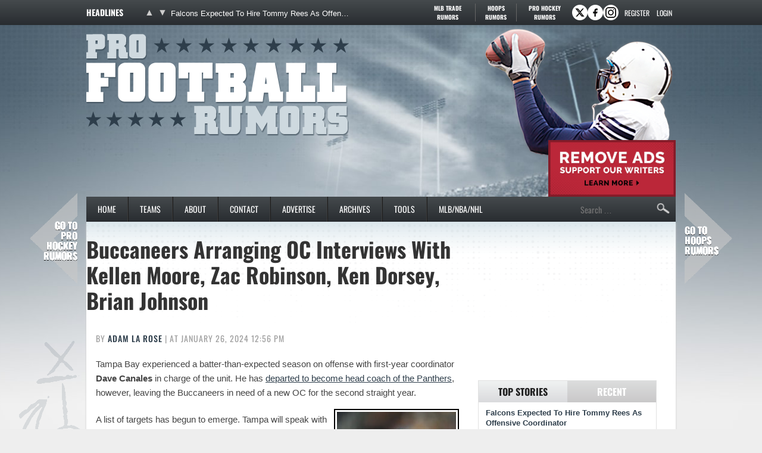

--- FILE ---
content_type: text/html
request_url: https://www.profootballrumors.com/2024/01/buccaneers-arranging-oc-interviews-with-kellen-moore-zac-robinson-ken-dorsey-brian-johnson
body_size: 16345
content:
<!doctype html>
<html lang="en-US">
<head>
	<meta charset="UTF-8">
	<meta name="viewport" content="width=device-width, initial-scale=1">
	<link rel="profile" href="https://gmpg.org/xfn/11">
	<title>Buccaneers Arranging OC Interviews With Kellen Moore, Zac Robinson, Ken Dorsey, Brian Johnson</title><link rel="preload" href="https://cdn.profootballrumors.com/wp-content/themes/pfr-child/fonts/oswald-v57-latin-ext-regular-subset.woff2" as="font" type="font/woff2" crossorigin fetchpriority="high"><link rel="preload" href="https://cdn.profootballrumors.com/wp-content/themes/pfr-child/fonts/oswald-v57-latin-ext-500-subset.woff2" as="font" type="font/woff2" crossorigin><link rel="preload" href="https://cdn.profootballrumors.com/wp-content/themes/pfr-child/fonts/oswald-v57-latin-ext-700-subset.woff2" as="font" type="font/woff2" crossorigin>
<meta name='robots' content='max-image-preview:large' />
<link rel='dns-prefetch' href='//cdn.profootballrumors.com' />
<link rel="alternate" type="application/rss+xml" title="Pro Football Rumors &raquo; Feed" href="https://www.profootballrumors.com/feed" />
<link rel="alternate" type="application/rss+xml" title="Pro Football Rumors &raquo; Comments Feed" href="https://www.profootballrumors.com/comments/feed" />
<link rel='stylesheet' id='fv-traderumors-membership-css' href='https://cdn.profootballrumors.com/wp-content/plugins/fv-traderumors-membership/css/global.css?ver=1767874124' media='all' />
<link rel='stylesheet' id='hello-elementor-theme-style-css' href='https://cdn.profootballrumors.com/wp-content/themes/trade-rumors-base/style.css?ver=1768824713' media='all' />
<link rel='stylesheet' id='pfr-custom-css' href='https://cdn.profootballrumors.com/wp-content/themes/pfr-child/style.css?ver=1768557920' media='all' />
<link rel='stylesheet' id='fv_tc-css' href='https://cdn.profootballrumors.com/wp-content/plugins/thoughtful-comments-pro/css/frontend.css?ver=1768571968' media='all' />
<script src="https://cdn.profootballrumors.com/wp-includes/js/jquery/jquery.min.js?ver=3.7.1" id="jquery-core-js"></script>
<script src="https://cdn.profootballrumors.com/wp-content/themes/trade-rumors-base/js/script.js?ver=1765798926" id="traderumors-js"></script>

<script type='application/ld+json'>{"@context":"https:\/\/schema.org","@type":"NewsArticle","headline":"Buccaneers Arranging OC Interviews With Kellen Moore, Zac Robinson, Ken Dorsey, Brian Johnson","description":"Tampa Bay experienced a batter-than-expected season on offense with first-year coordinator Dave Canales\u00a0in charge of the unit. He has departed...","image":["https:\/\/www.profootballrumors.com\/files\/2024\/01\/USATSI_20886211-scaled.jpg"],"datePublished":"2024-01-26T12:56:44-06:00","dateModified":"2024-01-26T12:56:44-06:00","author":[{"@type":"Person","name":"Adam La Rose","url":"https:\/\/www.profootballrumors.com\/author\/adamlarose"}],"publisher":{"@type":"Organization","name":"Pro Football Rumors","url":"https:\/\/www.profootballrumors.com","sameAs":["http:\/\/www.facebook.com\/profootballrumors","http:\/\/www.twitter.com\/pfrumors"],"logo":"https:\/\/www.profootballrumors.com\/files\/2013\/11\/logo.png","description":"NFL Rumors: Trades, Free Agency, Draft"}}</script>
<meta name="keywords" content="brian johnson (coach),kellen moore,ken dorsey,zac robinson,los angeles chargers,los angeles rams,tampa bay buccaneers" />
<link rel="canonical" href="https://www.profootballrumors.com/2024/01/buccaneers-arranging-oc-interviews-with-kellen-moore-zac-robinson-ken-dorsey-brian-johnson" />
<link rel="publisher" href="https://plus.google.com/+profootballrumorscom/" />
  <meta property="og:title" content="Buccaneers Arranging OC Interviews With Kellen Moore, Zac Robinson, Ken Dorsey, Brian Johnson " />
  <meta property="og:type" content="blog" />
  <meta property="og:description" content="Tampa Bay experienced a batter-than-expected season on offense with first-year coordinator Dave Canales in charge of the unit. He has departed &amp;hellip;" />
  	<meta property="og:image" content="https://cdn.profootballrumors.com/files/2024/01/USATSI_20886211-1024x683.jpg" />
	<meta property="og:image" content="https://cdn.profootballrumors.com/files/2024/01/USATSI_21772623-200x300.jpg" />
	<meta property="og:image" content="https://cdn.profootballrumors.com/files/2023/11/USATSI_21442404-200x300.jpg" />
  <meta property="og:url" content="https://www.profootballrumors.com/2024/01/buccaneers-arranging-oc-interviews-with-kellen-moore-zac-robinson-ken-dorsey-brian-johnson" />
  <meta property="og:site_name" content="Pro Football Rumors" />
  <meta name="twitter:title" content="Buccaneers Arranging OC Interviews With Kellen Moore, Zac Robinson, Ken Dorsey, Brian Johnson " />
  <meta name="twitter:card" content="summary_large_image" />
  <meta name="twitter:description" content="Tampa Bay experienced a batter-than-expected season on offense with first-year coordinator Dave Canales in charge of the unit. He has departed &amp;hellip;" />
  <meta name="twitter:image" content="https://cdn.profootballrumors.com/files/2024/01/USATSI_20886211-1024x683.jpg" />
  <meta name="twitter:url" content="https://www.profootballrumors.com/2024/01/buccaneers-arranging-oc-interviews-with-kellen-moore-zac-robinson-ken-dorsey-brian-johnson" />
      
<link rel="apple-touch-icon" sizes="180x180" href="https://cdn.profootballrumors.com/wp-content/themes/pfr-child/images/apple-touch-icon.png?v=xQzgbLpO0P">
<link rel="icon" type="image/png" sizes="32x32" href="https://cdn.profootballrumors.com/wp-content/themes/pfr-child/images/favicon-32x32.png?v=xQzgbLpO0P">
<link rel="icon" type="image/png" sizes="16x16" href="https://cdn.profootballrumors.com/wp-content/themes/pfr-child/images/favicon-16x16.png?v=xQzgbLpO0P">
<link rel="manifest" href="https://cdn.profootballrumors.com/wp-content/themes/pfr-child/images/manifest.json?v=xQzgbLpO0P">
<link rel="mask-icon" href="https://cdn.profootballrumors.com/wp-content/themes/pfr-child/images/safari-pinned-tab.svg?v=xQzgbLpO0P" color="#405461">
<link rel="shortcut icon" href="https://cdn.profootballrumors.com/wp-content/themes/pfr-child/images/favicon.ico?v=xQzgbLpO0P">
<meta name="msapplication-config" content="https://cdn.profootballrumors.com/wp-content/themes/pfr-child/images/browserconfig.xml?v=xQzgbLpO0P">
<meta name="theme-color" content="#ffffff">
<style>form .message-textarea {display: none !important; }</style>
    <script>
      function fv_more_onclick(id, event) {
        document.getElementById('fv-more-' + id).style.display = 'none';
        document.getElementById('fv-more-text-' + id).style.display = 'block';
      }
    </script>
     <script type="text/javascript">
     var ajax_url = 'https://www.profootballrumors.com/wp-admin/admin-ajax.php'; </script>
           <style>
      .rcp_registration_total_details {
        display: none;
      }
      </style>
      
	<script>
if ( window.fv_cache_for_users_active && ! ( window.localStorage && localStorage.user_hem_sha256 ) ) {
  fetch( '/user-hem.php', { method: 'GET', credentials: 'same-origin', headers: { 'Content-Type': 'application/json', } } )
  .then( response => response.json() )
  .then( data => {
    if ( data.user_hem ) {
      if ( window.localStorage ) {
        localStorage.user_hem_md5 = data.user_hem.md5;
        localStorage.user_hem_sha1 = data.user_hem.sha1;
        localStorage.user_hem_sha256 = data.user_hem.sha256;
      }
    }

    initializeScripts();
  } )
  .catch(error => {
    initializeScripts();
  });

} else {
  initializeScripts();
}

function initializeScripts() {
  const s1 = document.createElement('script');
  s1.async = true;
  s1.src = 'https://lh.bigcrunch.com/main.js';
  s1.id = 'bigcrunchtag';
  s1.setAttribute('data-property-id', 'ac220a0f-f741-4dc0-b497-4e49d73338ec');
  document.head.appendChild(s1);

  const s2 = document.createElement('link');
  s2.rel = 'preload';
  s2.href = 'https://launchpad.privacymanager.io/latest/launchpad.bundle.js';
  s2.as = 'script';
  document.head.appendChild(s2);

  const s3 = document.createElement('script');
  s3.async = true;
  s3.defer = true;
  s3.src = 'https://launchpad-wrapper.privacymanager.io/08a146a5-6192-450b-b1e3-c84fb406e2d1/launchpad-liveramp.js';
  document.head.appendChild(s3);

  window.googlefc = window.googlefc || {};
  window.googlefc.usstatesoptout = window.googlefc.usstatesoptout || {};
  window.googlefc.callbackQueue = window.googlefc.callbackQueue || [];
  window.googlefc.usstatesoptout.overrideDnsLink = true;

  ( function() {
    window.googlefc.callbackQueue.push({
      'INITIAL_US_STATES_OPT_OUT_DATA_READY': () => {
        let status = googlefc.usstatesoptout.getInitialUsStatesOptOutStatus();
          status_enum = googlefc.usstatesoptout.InitialUsStatesOptOutStatusEnum;

        if ( status === status_enum.NOT_OPTED_OUT) {
          console.log( 'DEBUG: opt-out NOT_OPTED_OUT...' );

          document.querySelectorAll('.opt-out-hidden a').forEach(function(anchor) {
            anchor.style.visibility = 'visible';
            anchor.addEventListener('click', function(event) {
              event.preventDefault(); // Prevent default link behavior
              googlefc.usstatesoptout.openConfirmationDialog(function(userOptedOut) {
                if (userOptedOut) {
                  anchor.style.visibility = 'hidden'; // Hide the anchor
                }
              });
            });
          });

        } else if ( status === status_enum.DOES_NOT_APPLY) {
          console.log( 'DEBUG: opt-out DOES_NOT_APPLY...' );
        } else if ( status === status_enum.UNKNOWN) {
          console.log( 'DEBUG: opt-out UNKNOWN...' );
        } else if ( status === status_enum.OPTED_OUT) {
          console.log( 'DEBUG: opt-out OPTED_OUT...' );
        } else {
          console.log( 'DEBUG: opt-out unknown status', status );
        }
      }
    });
  })();

  window.BCLighthouseTag = window.BCLighthouseTag || {};
  window.BCLighthouseTag.cmd = window.BCLighthouseTag.cmd || [];
  window.BCLighthouseTag.cmd.push(function() {
    if ( window.localStorage && localStorage.user_hem_sha256 ) {
      BCLighthouseTag.setHashedEmail(
        "logged_in",
        { 'SHA256': localStorage.user_hem_sha256 }
      );
    }
  });

  console.log( 'DEBUG: envelopeModuleReady listen' );

  window.addEventListener("envelopeModuleReady", () => {
    console.log( 'DEBUG: envelopeModuleReady' );

    if ( window.localStorage && localStorage.user_hem_sha256 ) {
      console.log( 'DEBUG: ats.setAdditionalData' );

      ats.setAdditionalData({
         'type': 'emailHashes',
        'id': [
          localStorage.user_hem_sha1,
          localStorage.user_hem_sha256,
          localStorage.user_hem_md5
        ]
      });
    }
  });
}
</script></head>
<body class="post-template-default single single-post postid-314085 single-format-standard wp-embed-responsive site-pfr fv_tc-hide_replies">


<a class="skip-link screen-reader-text" href="#content">Skip to content</a>

<div class="headlines-bar" id="headlines">
  <div class="wrap">
    <div class="news-slider">
      <h3>Headlines
      </h3>
      <div class="flexslider">
        <ul class="slides">
          <li><a href='https://www.profootballrumors.com/2026/01/falcons-expected-to-hire-tommy-rees-as-oc' target='_blank'>Falcons Expected To Hire Tommy Rees As Offensive Coordinator</a></li>
<li style="display: none"><a href='https://www.profootballrumors.com/2026/01/chiefs-to-bring-back-eric-bieniemy-as-oc' target='_blank'>Chiefs Bring Back Eric Bieniemy As OC</a></li>
<li style="display: none"><a href='https://www.profootballrumors.com/2026/01/chargers-expected-to-hire-mike-mcdaniel-as-oc' target='_blank'>Chargers Expected To Hire Mike McDaniel As Offensive Coordinator</a></li>
<li style="display: none"><a href='https://www.profootballrumors.com/2026/01/bills-fire-hc-sean-mcdermott' target='_blank'>Bills Fire HC Sean McDermott</a></li>
<li style="display: none"><a href='https://www.profootballrumors.com/2026/01/titans-to-hire-robert-saleh-as-head-coach' target='_blank'>Titans To Hire Robert Saleh As HC</a></li>
<li style="display: none"><a href='https://www.profootballrumors.com/2026/01/dolphins-close-to-hiring-jeff-hafley-as-head-coach' target='_blank'>Dolphins Hire Jeff Hafley As Head Coach</a></li>
        </ul>
        <ul class="flex-direction-nav">
          <li><a class="prev" href="#"><span class="screen-reader-text">Previous</span></a></li>
          <li><a class="next" href="#"><span class="screen-reader-text">Next</span></a></li>
        </ul>
      </div>
    </div>

      <div class="linked-sites">
        <ul>
      <li><a href="https://www.mlbtraderumors.com/?header=1" target="_blank">MLB Trade <span>Rumors</span></a></li><li class="shorter"><a href="https://www.hoopsrumors.com/?header=1" target="_blank">Hoops <span>Rumors</span></a></li><li class=" last"><a href="https://www.prohockeyrumors.com/?header=1" target="_blank">Pro Hockey <span>Rumors</span></a></li>    </ul>
  </div>
  
    
          <div class="top-socials">
        <div class="pretty-social-profiles">
                      <a href="http://www.twitter.com/pfrumors" class="icon" target="_blank" title="X profile">
              <svg xmlns="http://www.w3.org/2000/svg" width="18" height="18" viewBox="0 0 24 24">
                <path d="m18 3-5 6-5-6H2l8 10-7 8h3l5-6 5 6h6l-8-10 7-8zm-1 16L6 5h1l11 14z"/>
              </svg>
            </a>
                                <a href="http://www.facebook.com/profootballrumors" class="icon" target="_blank" title="Facebook profile">
              <svg xmlns="http://www.w3.org/2000/svg" width="18" height="18" viewBox="0 0 24 24">
                <path d="M14 3a5 5 0 0 0-4 5v2H7v4h3v7h3v-7h3l1-4h-4V8a1 1 0 0 1 1-1h3V3z"/>
              </svg>
            </a>
                                <a title="Instagram profile" target="_blank" class="icon" href="http://instagram.com/profootballrumors"><svg xmlns="http://www.w3.org/2000/svg" viewBox="0 0 32 32" width="32" height="32"><g id="surface1"><path d="M11 5C8 5 5 8 5 11L5 21C5 24 8 27 11 27L21 27C24 27 27 24 27 21L27 11C27 8 24 5 21 5ZM11 7L21 7C23 7 25 9 25 11L25 21C25 23 23 25 21 25L11 25C9 25 7 23 7 21L7 11C7 9 9 7 11 7ZM22 9C21 9 21 10 21 10 21 11 21 11 22 11 22 11 23 11 23 10 23 10 22 9 22 9ZM16 10C13 10 10 13 10 16 10 19 13 22 16 22 19 22 22 19 22 16 22 13 19 10 16 10ZM16 12C18 12 20 14 20 16 20 18 18 20 16 20 14 20 12 18 12 16 12 14 14 12 16 12Z"></path></g></svg></a>
                  </div>
      </div>
    
        <div class="login-link">
      <a href="https://traderumors.com/registration#redirect" referrerpolicy="no-referrer-when-downgrade">Register</a>
    </div>
      <div class="login-link">
      <a href="https://www.profootballrumors.com/wp-login.php" class="login-button header-login-buton">Login</a>
    </div>
  
  </div>
</div>


<header id="site-header" class="site-header">

	<div class="site-branding">
					<div class="site-title">
								<a href="https://www.profootballrumors.com/" title="Home" rel="home">
					Pro Football Rumors				</a>
							</div>
			</div>

	<div class="header-ad"><a id="remove-ads-promo" class="pull-right" href="/membership?ref=dh-red"><img src="https://cdn.profootballrumors.com/files/2025/09/MLBTR-remove-ads-promo.png" alt="Remove Ads" width="214" height="95" /></a>

<div class="pfr_dt_leaderboard div-gpt-ad-top"></div></div>
	<nav class="site-navigation" aria-label="Main menu">
		<ul id="menu-primary-desktop-menu" class="menu"><li id="menu-item-4" class="first menu-item menu-item-type-custom menu-item-object-custom menu-item-4"><a href="http://profootballrumors.com/">Home</a></li>
<li id="menu-item-1302" class="teams-item menu-item menu-item-type-custom menu-item-object-custom menu-item-has-children menu-item-1302"><a href="#">Teams</a>
<ul class="sub-menu">
	<!--fv_mlb_teams_menu_new--><li  class="divisionname menu-item menu-item-type-custom menu-item-object-custom menu-item-42618"><a>AFC East</a><ul class='sub-menu'><li  class="teamname menu-item menu-item-type-custom menu-item-object-custom menu-item-42618"><a href='https://www.profootballrumors.com/buffalo-bills-news-rumors' data-id='81'>Buffalo Bills</a></li>
<li  class="teamname menu-item menu-item-type-custom menu-item-object-custom menu-item-42618"><a href='https://www.profootballrumors.com/miami-dolphins-news-rumors' data-id='82'>Miami Dolphins</a></li>
<li  class="teamname menu-item menu-item-type-custom menu-item-object-custom menu-item-42618"><a href='https://www.profootballrumors.com/new-england-patriots-news-rumors' data-id='83'>New England Patriots</a></li>
<li  class="teamname menu-item menu-item-type-custom menu-item-object-custom menu-item-42618"><a href='https://www.profootballrumors.com/new-york-jets-rumors-news' data-id='84'>New York Jets</a></li>
</ul></li><li  class="divisionname menu-item menu-item-type-custom menu-item-object-custom menu-item-42618"><a>AFC North</a><ul class='sub-menu'><li  class="teamname menu-item menu-item-type-custom menu-item-object-custom menu-item-42618"><a href='https://www.profootballrumors.com/baltimore-ravens-news-rumors' data-id='65'>Baltimore Ravens</a></li>
<li  class="teamname menu-item menu-item-type-custom menu-item-object-custom menu-item-42618"><a href='https://www.profootballrumors.com/cincinnati-bengals-news-rumors' data-id='66'>Cincinnati Bengals</a></li>
<li  class="teamname menu-item menu-item-type-custom menu-item-object-custom menu-item-42618"><a href='https://www.profootballrumors.com/cleveland-browns-rumors-news' data-id='67'>Cleveland Browns</a></li>
<li  class="teamname menu-item menu-item-type-custom menu-item-object-custom menu-item-42618"><a href='https://www.profootballrumors.com/pittsburgh-steelers-news-rumors' data-id='68'>Pittsburgh Steelers</a></li>
</ul></li><li  class="divisionname menu-item menu-item-type-custom menu-item-object-custom menu-item-42618"><a>AFC South</a><ul class='sub-menu'><li  class="teamname menu-item menu-item-type-custom menu-item-object-custom menu-item-42618"><a href='https://www.profootballrumors.com/houston-texans-news-rumors' data-id='73'>Houston Texans</a></li>
<li  class="teamname menu-item menu-item-type-custom menu-item-object-custom menu-item-42618"><a href='https://www.profootballrumors.com/indianapolis-colts-news-rumors' data-id='74'>Indianapolis Colts</a></li>
<li  class="teamname menu-item menu-item-type-custom menu-item-object-custom menu-item-42618"><a href='https://www.profootballrumors.com/jacksonville-jaguars-news-rumors' data-id='75'>Jacksonville Jaguars</a></li>
<li  class="teamname menu-item menu-item-type-custom menu-item-object-custom menu-item-42618"><a href='https://www.profootballrumors.com/tennessee-titans-news-rumors' data-id='76'>Tennessee Titans</a></li>
</ul></li><li  class="divisionname menu-item menu-item-type-custom menu-item-object-custom menu-item-42618"><a>AFC West</a><ul class='sub-menu'><li  class="teamname menu-item menu-item-type-custom menu-item-object-custom menu-item-42618"><a href='https://www.profootballrumors.com/denver-broncos-news-rumors' data-id='89'>Denver Broncos</a></li>
<li  class="teamname menu-item menu-item-type-custom menu-item-object-custom menu-item-42618"><a href='https://www.profootballrumors.com/kansas-city-chiefs-news-rumors' data-id='90'>Kansas City Chiefs</a></li>
<li  class="teamname menu-item menu-item-type-custom menu-item-object-custom menu-item-42618"><a href='https://www.profootballrumors.com/oakland-raiders-news-rumors' data-id='91'>Las Vegas Raiders</a></li>
<li  class="teamname menu-item menu-item-type-custom menu-item-object-custom menu-item-42618"><a href='https://www.profootballrumors.com/san-diego-chargers-news-rumors' data-id='92'>Los Angeles Chargers</a></li>
</ul></li><li  class="divisionname menu-item menu-item-type-custom menu-item-object-custom menu-item-42618"><a>NFC East</a><ul class='sub-menu'><li  class="teamname menu-item menu-item-type-custom menu-item-object-custom menu-item-42618"><a href='https://www.profootballrumors.com/dallas-cowboys-news-rumors' data-id='85'>Dallas Cowboys</a></li>
<li  class="teamname menu-item menu-item-type-custom menu-item-object-custom menu-item-42618"><a href='https://www.profootballrumors.com/new-york-giants-rumors-news' data-id='86'>New York Giants</a></li>
<li  class="teamname menu-item menu-item-type-custom menu-item-object-custom menu-item-42618"><a href='https://www.profootballrumors.com/philadelphia-eagles-rumors-news' data-id='87'>Philadelphia Eagles</a></li>
<li  class="teamname menu-item menu-item-type-custom menu-item-object-custom menu-item-42618"><a href='https://www.profootballrumors.com/washington-football-team-news-rumors' data-id='88'>Washington Commanders</a></li>
</ul></li><li  class="divisionname menu-item menu-item-type-custom menu-item-object-custom menu-item-42618"><a>NFC North</a><ul class='sub-menu'><li  class="teamname menu-item menu-item-type-custom menu-item-object-custom menu-item-42618"><a href='https://www.profootballrumors.com/chicago-bears-news-rumors' data-id='69'>Chicago Bears</a></li>
<li  class="teamname menu-item menu-item-type-custom menu-item-object-custom menu-item-42618"><a href='https://www.profootballrumors.com/detroit-lions-news-rumors' data-id='70'>Detroit Lions</a></li>
<li  class="teamname menu-item menu-item-type-custom menu-item-object-custom menu-item-42618"><a href='https://www.profootballrumors.com/green-bay-packers-news-rumors' data-id='71'>Green Bay Packers</a></li>
<li  class="teamname menu-item menu-item-type-custom menu-item-object-custom menu-item-42618"><a href='https://www.profootballrumors.com/minnesota-vikings-news-rumors' data-id='72'>Minnesota Vikings</a></li>
</ul></li><li  class="divisionname menu-item menu-item-type-custom menu-item-object-custom menu-item-42618"><a>NFC South</a><ul class='sub-menu'><li  class="teamname menu-item menu-item-type-custom menu-item-object-custom menu-item-42618"><a href='https://www.profootballrumors.com/atlanta-falcons-rumors-news' data-id='77'>Atlanta Falcons</a></li>
<li  class="teamname menu-item menu-item-type-custom menu-item-object-custom menu-item-42618"><a href='https://www.profootballrumors.com/carolina-panthers-news-rumors' data-id='78'>Carolina Panthers</a></li>
<li  class="teamname menu-item menu-item-type-custom menu-item-object-custom menu-item-42618"><a href='https://www.profootballrumors.com/new-orleans-saints-news-rumors' data-id='79'>New Orleans Saints</a></li>
<li  class="teamname menu-item menu-item-type-custom menu-item-object-custom menu-item-42618"><a href='https://www.profootballrumors.com/tampa-bay-buccaneers-news-rumors' data-id='80'>Tampa Bay Buccaneers</a></li>
</ul></li><li  class="divisionname menu-item menu-item-type-custom menu-item-object-custom menu-item-42618"><a>NFC West</a><ul class='sub-menu'><li  class="teamname menu-item menu-item-type-custom menu-item-object-custom menu-item-42618"><a href='https://www.profootballrumors.com/arizona-cardinals-news-rumors' data-id='93'>Arizona Cardinals</a></li>
<li  class="teamname menu-item menu-item-type-custom menu-item-object-custom menu-item-42618"><a href='https://www.profootballrumors.com/los-angeles-rams-news-rumors' data-id='96'>Los Angeles Rams</a></li>
<li  class="teamname menu-item menu-item-type-custom menu-item-object-custom menu-item-42618"><a href='https://www.profootballrumors.com/san-francisco-49ers-news-rumors' data-id='94'>San Francisco 49ers</a></li>
<li  class="teamname menu-item menu-item-type-custom menu-item-object-custom menu-item-42618"><a href='https://www.profootballrumors.com/seattle-seahawks-news-rumors' data-id='95'>Seattle Seahawks</a></li>
</ul></li><!--/fv_mlb_teams_menu_new-->
</ul>
</li>
<li id="menu-item-1265" class="menu-item menu-item-type-custom menu-item-object-custom menu-item-1265"><a href="http://profootballrumors.com/about-pro-football-rumors/">About</a></li>
<li id="menu-item-1307" class="menu-item  menu-item-type-post_type menu-item-object-page menu-item-1307"><a href="https://www.profootballrumors.com/contact">Contact</a></li>
<li id="menu-item-1267" class="menu-item menu-item-type-custom menu-item-object-custom menu-item-1267"><a href="https://traderumorsmediaoptions.framer.website/">Advertise</a></li>
<li id="menu-item-1268" class="archive menu-item menu-item-type-custom menu-item-object-custom menu-item-has-children menu-item-1268"><a href="https://www.profootballrumors.com/sitemap/">Archives</a>
<ul class="sub-menu">
	<!-- fv_menu_archives -->	<li class="menu-item"><a href='https://www.profootballrumors.com/2026/01'>January 2026</a></li>
	<li class="menu-item"><a href='https://www.profootballrumors.com/2025/12'>December 2025</a></li>
	<li class="menu-item"><a href='https://www.profootballrumors.com/2025/11'>November 2025</a></li>
	<li class="menu-item"><a href='https://www.profootballrumors.com/2025/10'>October 2025</a></li>
	<li class="menu-item"><a href='https://www.profootballrumors.com/2025/09'>September 2025</a></li>
	<li class="menu-item"><a href='https://www.profootballrumors.com/2025/08'>August 2025</a></li>
	<li class="menu-item"><a href='https://www.profootballrumors.com/2025/07'>July 2025</a></li>
	<li class="menu-item"><a href='https://www.profootballrumors.com/2025/06'>June 2025</a></li>
	<li class="menu-item"><a href='https://www.profootballrumors.com/2025/05'>May 2025</a></li>
	<li class="menu-item"><a href='https://www.profootballrumors.com/2025/04'>April 2025</a></li>
	<li class="menu-item"><a href='https://www.profootballrumors.com/2025/03'>March 2025</a></li>
	<li class="menu-item"><a href='https://www.profootballrumors.com/2025/02'>February 2025</a></li>
<!-- /fv_menu_archives -->
</ul>
</li>
<li id="menu-item-1269" class="menu-item menu-item-type-custom menu-item-object-custom menu-item-has-children menu-item-1269"><a href="#">Tools</a>
<ul class="sub-menu">
	<li id="menu-item-9920" class="menu-item menu-item-type-custom menu-item-object-custom menu-item-9920"><a href="https://itunes.apple.com/us/app/trade-rumors/id891722241">Trade Rumors App For iOS</a></li>
	<li id="menu-item-9921" class="menu-item menu-item-type-custom menu-item-object-custom menu-item-9921"><a href="https://play.google.com/store/apps/details?id=com.traderumors">Trade Rumors App For Android</a></li>
</ul>
</li>
<li id="menu-item-1271" class="menu-item menu-item-type-custom menu-item-object-custom menu-item-has-children menu-item-1271"><a href="#">MLB/NBA/NHL</a>
<ul class="sub-menu">
	<li id="menu-item-1412" class="menu-item menu-item-type-custom menu-item-object-custom menu-item-1412"><a href="https://www.mlbtraderumors.com/?menu=1">MLB Trade Rumors</a></li>
	<li id="menu-item-1411" class="menu-item menu-item-type-custom menu-item-object-custom menu-item-1411"><a href="https://www.hoopsrumors.com/?menu=1">Hoops Rumors</a></li>
	<li id="menu-item-317941" class="menu-item menu-item-type-custom menu-item-object-custom menu-item-317941"><a href="https://www.prohockeyrumors.com/?menu=1">Pro Hockey Rumors</a></li>
</ul>
</li>
</ul>
		<form role="search" method="get" class="search-form" action="https://www.profootballrumors.com/">
				<label>
					<span class="screen-reader-text">Search for:</span>
					<input type="search" class="search-field" placeholder="Search &hellip;" value="" name="s" />
				</label>
				<input type="submit" class="search-submit" value="Search" />
			</form>	</nav>
</header>

<div class="site-main">
	<div class="site-inner">

<main id="content" class="site-main post-314085 post type-post status-publish format-standard has-post-thumbnail category-san-diego-chargers-news-rumors category-los-angeles-rams-news-rumors category-photo-usa-today category-tampa-bay-buccaneers-news-rumors tag-brian-johnson-coach tag-kellen-moore tag-ken-dorsey tag-zac-robinson">

	<div class="page-header">
		<h1 class="entry-title">Buccaneers Arranging OC Interviews With Kellen Moore, Zac Robinson, Ken Dorsey, Brian Johnson</h1>	</div>

	<div class="page-content">
		
<p class="byline">
  By <a href="https://www.profootballrumors.com/author/adamlarose" title="Posts by Adam La Rose" rel="author">Adam La Rose</a> |
  at January 26, 2024 12:56 pm  </p>
		<div class="entry-content">
			<p>Tampa Bay experienced a batter-than-expected season on offense with first-year coordinator <strong>Dave Canales </strong>in charge of the unit. He has <a target="_blank" href="https://www.profootballrumors.com/2024/01/panthers-to-hire-dave-canales-as-hc">departed to become head coach of the Panthers</a>, however, leaving the Buccaneers in need of a new OC for the second straight year. <a target="_blank" href="https://cdn.profootballrumors.com/files/2024/01/USATSI_21772623-scaled.jpg"><img fetchpriority="high" decoding="async" class="alignright wp-image-311801 size-medium" style="border: 2px solid #000000;margin: 15px" src="https://cdn.profootballrumors.com/files/2024/01/USATSI_21772623-200x300.jpg" alt="" width="200" height="300" srcset="https://cdn.profootballrumors.com/files/2024/01/USATSI_21772623-200x300.jpg 200w, https://cdn.profootballrumors.com/files/2024/01/USATSI_21772623-683x1024.jpg 683w, https://cdn.profootballrumors.com/files/2024/01/USATSI_21772623-768x1152.jpg 768w, https://cdn.profootballrumors.com/files/2024/01/USATSI_21772623-1024x1536.jpg 1024w, https://cdn.profootballrumors.com/files/2024/01/USATSI_21772623-1365x2048.jpg 1365w, https://cdn.profootballrumors.com/files/2024/01/USATSI_21772623-900x1350.jpg 900w, https://cdn.profootballrumors.com/files/2024/01/USATSI_21772623-scaled.jpg 1707w" sizes="(max-width: 200px) 100vw, 200px" /></a></p>
<p>A list of targets has begun to emerge. Tampa will speak with Chargers OC <strong>Kellen Moore </strong>on Monday, <a target="_blank" href="https://twitter.com/MikeGarafolo/status/1750897876874461551">NFL Network&#8217;s Mike Garafolo reports</a>. <a target="_blank" href="https://twitter.com/RapSheet/status/1750924850820947982">Colleague Ian Rapoport adds</a> that Rams QBs coach <strong>Zac Robinson </strong>has received a Bucs interview request. The team also plans to speak with ex-Bills offensive coordinator <strong>Ken Dorsey</strong>, <a target="_blank" href="https://twitter.com/AdamSchefter/status/1750926293162397767">per ESPN&#8217;s Adam Schefter</a>, who notes his Tampa interview will take place next week. Lastly, <a target="_blank" href="https://twitter.com/DMRussini/status/1750933700865315028">Dianna Russini of The Athletic reports</a> ousted Eagles OC <strong>Brian Johnson</strong> has a Buccaneers interview lined up.</p>
<p>Moore&#8217;s future with the Chargers has not yet been determined, but with <strong>Jim Harbaugh </strong>now in place, he is likely to <a target="_blank" href="https://www.profootballrumors.com/2024/01/chargers-to-hire-jim-harbaugh-as-hc">bring his own assistants aboard</a>. That could lead to a number of opportunities for Moore, who joined L.A.&#8217;s staff last offseason after a successful run with the Cowboys. The 34-year-old has also been connected to the Browns and Eagles during this year&#8217;s hiring cycle, so he could have a few options to choose from in the event he does wind up in a new home for the second offseason in a row.</p>
<p>Robinson has been one of the <a target="_blank" href="https://www.profootballrumors.com/2024/01/2024-offensive-defensive-coordinator-search-tracker">hottest coordinator candidates in 2024</a>. He has interviewed three times so far, and he has received a request from an additional three teams including today&#8217;s slip from Tampa Bay. Robinson, 37, has been with the Rams since 2019, spending much of his time working with the team&#8217;s quarterbacks. For each of the past two seasons, he has held the additional title of passing game coordinator. Staffers often make the jump from that combination of roles to a coordinator gig, and Robinson doing the same would leave a signficant vacancy for <strong>Sean McVay </strong>to fill.</p>
<p><a target="_blank" href="https://cdn.profootballrumors.com/files/2023/11/USATSI_21442404-scaled.jpg"><img decoding="async" class="alignleft wp-image-306390 size-medium" style="border: 2px solid #000000;margin-top: 15px;margin-bottom: 15px;margin-right: 15px" src="https://cdn.profootballrumors.com/files/2023/11/USATSI_21442404-200x300.jpg" alt="" width="200" height="300" srcset="https://cdn.profootballrumors.com/files/2023/11/USATSI_21442404-200x300.jpg 200w, https://cdn.profootballrumors.com/files/2023/11/USATSI_21442404-683x1024.jpg 683w, https://cdn.profootballrumors.com/files/2023/11/USATSI_21442404-768x1152.jpg 768w, https://cdn.profootballrumors.com/files/2023/11/USATSI_21442404-1024x1536.jpg 1024w, https://cdn.profootballrumors.com/files/2023/11/USATSI_21442404-1365x2048.jpg 1365w, https://cdn.profootballrumors.com/files/2023/11/USATSI_21442404-900x1350.jpg 900w, https://cdn.profootballrumors.com/files/2023/11/USATSI_21442404-scaled.jpg 1707w" sizes="(max-width: 200px) 100vw, 200px" /></a>Dorsey saw his run with the Bills come to an end midway through the 2023 season. Buffalo&#8217;s offense went in a different direction under interim OC <strong>Joe Brady</strong>, whose success down the stretch has him in consideration for the full-time position. Still, Dorsey is on the radar for a new coordinator opportunity right away, <a target="_blank" href="https://www.profootballrumors.com/2024/01/ken-dorsey-interviews-for-browns-oc-position">having interviewed with the Browns</a>. The 42-year-old&#8217;s Buffalo stint was his only NFL coordinator position to date, but he has extensive experience as a QBs coach.</p>
<p>Johnson was promoted to OC of the Eagles last year, and his familiarity with <strong><a href="https://www.pro-football-reference.com/players/H/HurtJa00.htm?utm_medium=linker&amp;utm_source=www.profootballrumors.com&amp;utm_campaign=2024-01-26_pfr" target="_blank" rel="nofollow noopener">Jalen Hurts</a> </strong>and the team&#8217;s offense led to signficant expectations despite <strong>Shane Steichen</strong>&#8216;s departure. Earlier in the year, Philadelphia performed well in a number of areas, and the team put up solid overall numbers in several offensive categories. As was the case on defense, however, things took a turn for the worse late in the year through the wild-card round of the postseason. Johnson was dismissed as part of the Eagles&#8217; staff overhaul, but he took head coaching interviews before that, and he is also on the <a target="_blank" href="https://www.profootballrumors.com/2024/01/browns-to-interview-brian-johnson-for-oc">OC radar</a>.</p>
<p>Quarterback <strong><a href="https://www.pro-football-reference.com/players/M/MayfBa00.htm?utm_medium=linker&amp;utm_source=www.profootballrumors.com&amp;utm_campaign=2024-01-26_pfr" target="_blank" rel="nofollow noopener">Baker Mayfield</a> </strong>enjoyed a productive campaign under Canales, and keeping the former in place will be a key offseason priority for Tampa Bay. One of the most important factors in replicating Mayfield&#8217;s success will of course be the latter&#8217;s replacement, and the Bucs could have competition for some of the most in-demand candidates. Their search will start to take shape in the coming days.</p>
		</div>

		<div class="pfr_dt_incontent div-gpt-ad-post" data-targeting="{&quot;slot_number&quot;: &quot;01&quot;}"></div>
		
		<div class="entry-footer">
			<span class="entry-categories entry-tags">
		<a href="https://www.profootballrumors.com/san-diego-chargers-news-rumors">Los Angeles Chargers</a> <a href="https://www.profootballrumors.com/los-angeles-rams-news-rumors">Los Angeles Rams</a> <a href="https://www.profootballrumors.com/tampa-bay-buccaneers-news-rumors">Tampa Bay Buccaneers</a>		<a href="https://www.profootballrumors.com/players/brian-johnson-coach" rel="tag">Brian Johnson (coach)</a><a href="https://www.profootballrumors.com/players/kellen-moore" rel="tag">Kellen Moore</a><a href="https://www.profootballrumors.com/players/ken-dorsey" rel="tag">Ken Dorsey</a><a href="https://www.profootballrumors.com/players/zac-robinson" rel="tag">Zac Robinson</a>	</span>
</div>

	<div class="prev-next-navigation">
		<div class="post-nav-prev">
			<a href="https://www.profootballrumors.com/2024/01/browns-to-interview-brian-johnson-for-oc" rel="prev">Browns, Saints To Interview Brian Johnson For OC</a>		</div>
		<div class="post-nav-main"><a class="main-link" href="/">Main</a></div>
		<div class="post-nav-next">
			<a href="https://www.profootballrumors.com/2024/01/jaguars-to-hire-kris-richard" rel="next">Jaguars To Hire Kris Richard, Cory Robinson</a>		</div>
	</div>
	</div>

	
	<a class="button view-comments-button" href="#comments" data-label-show="View" data-label-hide="Hide">View Comments (11)</a>

<section id="comments" class="comments-area" style='display: none'>

	<a class='button have-your-say' href='#' onclick='document.getElementById("respond").scrollIntoView(); return false'>Post a Comment</a>
	
	
	
			<h2 class="title-comments">
			11 Responses		</h2>

		
		<ul class="comment-list">
			<!--fv comments cache - START-->
	<li id="comment-343056" class="comment byuser comment-author-leftyoriolesfan even thread-even depth-1 parent comment-timestamp-1706296816">
		<article id="div-comment-343056" class="comment-body">
			<footer class="comment-meta">
				<div class="comment-author ">
					<img loading="lazy" alt='' src='https://www.profootballrumors.com/images/2021/02/Lefty_Orioles_Fan_avatar_1436569516-96x96.jpg' srcset='https://cdn.profootballrumors.com/images/2021/02/Lefty_Orioles_Fan_avatar_1436569516-96x96.jpg 2x' class='avatar avatar-42 photo' height='42' width='42' decoding='async'/>					<b class="fn">Lefty_Orioles_Fan</b>				</div><!-- .comment-author -->

				<div class="comment-metadata">
					<a href="https://www.profootballrumors.com/2024/01/buccaneers-arranging-oc-interviews-with-kellen-moore-zac-robinson-ken-dorsey-brian-johnson#comment-343056"><time datetime="2024-01-26T13:20:16-06:00">2 years ago</time></a>				</div><!-- .comment-metadata -->

							</footer><!-- .comment-meta -->

			<div class="comment-content">
				 <p>Who? What? And Why?<br />
This is insulting, this list!!<br />
He&#8217;ll, I would consider Jon Gruden, I am serious, just make sure he can coexist, but I see. no reason to not give him a chance to redeem himself</p>
<p>Or Frank Reich, he is a terrific OC, maybe he is not a head coach, but to allow Canales to go free and get nothing in return is appalling<br />
Then to replace him with jokers and people who failed miserably is a sin!!!</p>
<div class="fv_tc_wrapper">    <div class="fv_tc_voting_box no-permission">
              <div class="fv_tc_voting fv_tc_voting_like" data-postid="343056" data-ratetype="like">          
          <span>1</span>
          <a class="fv-tc-like-button"></a>
        </div>
          </div>
    <div class="reply"><a rel="nofollow" class="comment-reply-login login-button" href="#respond">Reply</a></div></div>			</div><!-- .comment-content -->

					</article><!-- .comment-body -->
	<ul class="children">
	<li id="comment-343057" class="comment byuser comment-author-arty odd alt depth-2 comment-timestamp-1706297126 fv_tc-do-not-hide">
		<article id="div-comment-343057" class="comment-body">
			<footer class="comment-meta">
				<div class="comment-author ">
					<img loading="lazy" alt='' src='https://www.profootballrumors.com/images/2023/07/arty-96x96.jpg' srcset='https://cdn.profootballrumors.com/images/2023/07/arty-96x96.jpg 2x' class='avatar avatar-42 photo' height='42' width='42' loading='lazy' decoding='async'/>					<b class="fn">arty!</b>				</div><!-- .comment-author -->

				<div class="comment-metadata">
					<a href="https://www.profootballrumors.com/2024/01/buccaneers-arranging-oc-interviews-with-kellen-moore-zac-robinson-ken-dorsey-brian-johnson#comment-343057"><time datetime="2024-01-26T13:25:26-06:00">2 years ago</time></a>				</div><!-- .comment-metadata -->

							</footer><!-- .comment-meta -->

			<div class="comment-content">
				 <p>I agree. There&#8217;s a reason Moore, Dorsey, and Johnson were fired. They weren&#8217;t very good last year. Everyone talks about retread HC&#8217;s, same goes for coordinators. At least have a presumptive D/O coordinator in waiting for in season firings if you go with a retread.</p>
<div class="fv_tc_wrapper">    <div class="fv_tc_voting_box no-permission">
              <div class="fv_tc_voting fv_tc_voting_like" data-postid="343057" data-ratetype="like">          
          <span>2</span>
          <a class="fv-tc-like-button"></a>
        </div>
          </div>
    <div class="reply"><a rel="nofollow" class="comment-reply-login login-button" href="#respond">Reply</a></div></div>			</div><!-- .comment-content -->

					</article><!-- .comment-body -->
	</li><!-- #comment-## -->
	<li id="comment-343058" class="comment byuser comment-author-oooof even depth-2 parent comment-timestamp-1706297150 fv_tc-do-not-hide">
		<article id="div-comment-343058" class="comment-body">
			<footer class="comment-meta">
				<div class="comment-author ">
					<img loading="lazy" alt='' src='https://cdn.profootballrumors.com/files/fv-gravatar-cache/mystery96.png' srcset='https://cdn.profootballrumors.com/files/fv-gravatar-cache/mystery192.png 2x' class='avatar avatar-42 photo' height='42' width='42' loading='lazy' decoding='async'/>					<b class="fn">Oooof</b>				</div><!-- .comment-author -->

				<div class="comment-metadata">
					<a href="https://www.profootballrumors.com/2024/01/buccaneers-arranging-oc-interviews-with-kellen-moore-zac-robinson-ken-dorsey-brian-johnson#comment-343058"><time datetime="2024-01-26T13:25:50-06:00">2 years ago</time></a>				</div><!-- .comment-metadata -->

							</footer><!-- .comment-meta -->

			<div class="comment-content">
				 <p>Did you not see Zac Robinson listed second?</p>
<div class="fv_tc_wrapper">    <div class="fv_tc_voting_box no-permission">
              <div class="fv_tc_voting fv_tc_voting_like" data-postid="343058" data-ratetype="like">          
          <span>1</span>
          <a class="fv-tc-like-button"></a>
        </div>
          </div>
    <div class="reply"><a rel="nofollow" class="comment-reply-login login-button" href="#respond">Reply</a></div></div>			</div><!-- .comment-content -->

					</article><!-- .comment-body -->
	<ul class="children">
	<li id="comment-343059" class="comment byuser comment-author-leftyoriolesfan odd alt depth-3 parent comment-timestamp-1706297662 fv_tc-do-not-hide">
		<article id="div-comment-343059" class="comment-body">
			<footer class="comment-meta">
				<div class="comment-author ">
					<img loading="lazy" alt='' src='https://www.profootballrumors.com/images/2021/02/Lefty_Orioles_Fan_avatar_1436569516-96x96.jpg' srcset='https://cdn.profootballrumors.com/images/2021/02/Lefty_Orioles_Fan_avatar_1436569516-96x96.jpg 2x' class='avatar avatar-42 photo' height='42' width='42' loading='lazy' decoding='async'/>					<b class="fn">Lefty_Orioles_Fan</b>				</div><!-- .comment-author -->

				<div class="comment-metadata">
					<a href="https://www.profootballrumors.com/2024/01/buccaneers-arranging-oc-interviews-with-kellen-moore-zac-robinson-ken-dorsey-brian-johnson#comment-343059"><time datetime="2024-01-26T13:34:22-06:00">2 years ago</time></a>				</div><!-- .comment-metadata -->

							</footer><!-- .comment-meta -->

			<div class="comment-content">
				 <p>I did not see Zac and he has worked with Baker Mayfield.<br />
He could be okay, if he wants to leave LA<br />
I would be okay, but the rest of the names</p>
<p>And maybe Gruden is radioactive,  which is a shame, but maybe reality.<br />
I still would consider Frank Reich, even though he said he would never coach again. HOWEVER I would ask hi. To reconsider</p>
<div class="fv_tc_wrapper">    <div class="fv_tc_voting_box no-permission">
              <div class="fv_tc_voting fv_tc_voting_like" data-postid="343059" data-ratetype="like">          
          <span>1</span>
          <a class="fv-tc-like-button"></a>
        </div>
          </div>
    <div class="reply"><a rel="nofollow" class="comment-reply-login login-button" href="#respond">Reply</a></div></div>			</div><!-- .comment-content -->

					</article><!-- .comment-body -->
	<ul class="children">
	<li id="comment-343060" class="comment byuser comment-author-oooof even depth-4 parent comment-timestamp-1706297745 fv_tc-do-not-hide">
		<article id="div-comment-343060" class="comment-body">
			<footer class="comment-meta">
				<div class="comment-author ">
					<img loading="lazy" alt='' src='https://cdn.profootballrumors.com/files/fv-gravatar-cache/mystery96.png' srcset='https://cdn.profootballrumors.com/files/fv-gravatar-cache/mystery192.png 2x' class='avatar avatar-42 photo' height='42' width='42' loading='lazy' decoding='async'/>					<b class="fn">Oooof</b>				</div><!-- .comment-author -->

				<div class="comment-metadata">
					<a href="https://www.profootballrumors.com/2024/01/buccaneers-arranging-oc-interviews-with-kellen-moore-zac-robinson-ken-dorsey-brian-johnson#comment-343060"><time datetime="2024-01-26T13:35:45-06:00">2 years ago</time></a>				</div><!-- .comment-metadata -->

							</footer><!-- .comment-meta -->

			<div class="comment-content">
				 <p>There is absolutely zero chance Gruden takes a coordinator job. Reich seems like the game has passed him by.</p>
<div class="fv_tc_wrapper">    <div class="fv_tc_voting_box no-permission">
              <div class="fv_tc_voting fv_tc_voting_like" data-postid="343060" data-ratetype="like">          
          <span>2</span>
          <a class="fv-tc-like-button"></a>
        </div>
          </div>
    <div class="reply"><a rel="nofollow" class="comment-reply-login login-button" href="#respond">Reply</a></div></div>			</div><!-- .comment-content -->

					</article><!-- .comment-body -->
	<ul class="children">
	<li id="comment-343061" class="comment byuser comment-author-leftyoriolesfan odd alt depth-5 parent comment-timestamp-1706297988 fv_tc-do-not-hide">
		<article id="div-comment-343061" class="comment-body">
			<footer class="comment-meta">
				<div class="comment-author ">
					<img loading="lazy" alt='' src='https://www.profootballrumors.com/images/2021/02/Lefty_Orioles_Fan_avatar_1436569516-96x96.jpg' srcset='https://cdn.profootballrumors.com/images/2021/02/Lefty_Orioles_Fan_avatar_1436569516-96x96.jpg 2x' class='avatar avatar-42 photo' height='42' width='42' loading='lazy' decoding='async'/>					<b class="fn">Lefty_Orioles_Fan</b>				</div><!-- .comment-author -->

				<div class="comment-metadata">
					<a href="https://www.profootballrumors.com/2024/01/buccaneers-arranging-oc-interviews-with-kellen-moore-zac-robinson-ken-dorsey-brian-johnson#comment-343061"><time datetime="2024-01-26T13:39:48-06:00">2 years ago</time></a>				</div><!-- .comment-metadata -->

							</footer><!-- .comment-meta -->

			<div class="comment-content">
				 <p>I don&#8217;t feel that way Reich just lost his way a bit<br />
He is an outstanding  oc and at least I would talk to him</p>
<div class="fv_tc_wrapper">    <div class="fv_tc_voting_box no-permission">
              <div class="fv_tc_voting fv_tc_voting_like" data-postid="343061" data-ratetype="like">          
          <span>1</span>
          <a class="fv-tc-like-button"></a>
        </div>
          </div>
    <div class="reply"><a rel="nofollow" class="comment-reply-login login-button" href="#respond">Reply</a></div></div>			</div><!-- .comment-content -->

					</article><!-- .comment-body -->
	<ul class="children">
	<li id="comment-343062" class="comment byuser comment-author-oooof even depth-6 parent comment-timestamp-1706298212 fv_tc-do-not-hide">
		<article id="div-comment-343062" class="comment-body">
			<footer class="comment-meta">
				<div class="comment-author ">
					<img loading="lazy" alt='' src='https://cdn.profootballrumors.com/files/fv-gravatar-cache/mystery96.png' srcset='https://cdn.profootballrumors.com/files/fv-gravatar-cache/mystery192.png 2x' class='avatar avatar-42 photo' height='42' width='42' loading='lazy' decoding='async'/>					<b class="fn">Oooof</b>				</div><!-- .comment-author -->

				<div class="comment-metadata">
					<a href="https://www.profootballrumors.com/2024/01/buccaneers-arranging-oc-interviews-with-kellen-moore-zac-robinson-ken-dorsey-brian-johnson#comment-343062"><time datetime="2024-01-26T13:43:32-06:00">2 years ago</time></a>				</div><!-- .comment-metadata -->

							</footer><!-- .comment-meta -->

			<div class="comment-content">
				 <p>At this point, I don&#8217;t see how Reich is a better candidate than Moore.</p>
<div class="fv_tc_wrapper">    <div class="fv_tc_voting_box no-permission">
              <div class="fv_tc_voting fv_tc_voting_like" data-postid="343062" data-ratetype="like">          
          <span></span>
          <a class="fv-tc-like-button"></a>
        </div>
          </div>
    <div class="reply"><a rel="nofollow" class="comment-reply-login login-button" href="#respond">Reply</a></div></div>			</div><!-- .comment-content -->

					</article><!-- .comment-body -->
	<ul class="children">
	<li id="comment-343064" class="comment byuser comment-author-leftyoriolesfan odd alt depth-7 comment-timestamp-1706300047 fv_tc-do-not-hide">
		<article id="div-comment-343064" class="comment-body">
			<footer class="comment-meta">
				<div class="comment-author ">
					<img loading="lazy" alt='' src='https://www.profootballrumors.com/images/2021/02/Lefty_Orioles_Fan_avatar_1436569516-96x96.jpg' srcset='https://cdn.profootballrumors.com/images/2021/02/Lefty_Orioles_Fan_avatar_1436569516-96x96.jpg 2x' class='avatar avatar-42 photo' height='42' width='42' loading='lazy' decoding='async'/>					<b class="fn">Lefty_Orioles_Fan</b>				</div><!-- .comment-author -->

				<div class="comment-metadata">
					<a href="https://www.profootballrumors.com/2024/01/buccaneers-arranging-oc-interviews-with-kellen-moore-zac-robinson-ken-dorsey-brian-johnson#comment-343064"><time datetime="2024-01-26T14:14:07-06:00">2 years ago</time></a>				</div><!-- .comment-metadata -->

							</footer><!-- .comment-meta -->

			<div class="comment-content">
				 <p>Well, if tbe Bucs want Moore and they get him and they re-sign Mayfield</p>
<div class="fv_tc_wrapper">    <div class="fv_tc_voting_box no-permission">
              <div class="fv_tc_voting fv_tc_voting_like" data-postid="343064" data-ratetype="like">          
          <span></span>
          <a class="fv-tc-like-button"></a>
        </div>
          </div>
    <div class="reply"><a rel="nofollow" class="comment-reply-login login-button" href="#respond">Reply</a></div></div>			</div><!-- .comment-content -->

					</article><!-- .comment-body -->
	</li><!-- #comment-## -->
</ul><!-- .children -->
</li><!-- #comment-## -->
</ul><!-- .children -->
</li><!-- #comment-## -->
	<li id="comment-343066" class="comment byuser comment-author-arty even depth-5 parent comment-timestamp-1706302401 fv_tc-do-not-hide">
		<article id="div-comment-343066" class="comment-body">
			<footer class="comment-meta">
				<div class="comment-author ">
					<img loading="lazy" alt='' src='https://www.profootballrumors.com/images/2023/07/arty-96x96.jpg' srcset='https://cdn.profootballrumors.com/images/2023/07/arty-96x96.jpg 2x' class='avatar avatar-42 photo' height='42' width='42' loading='lazy' decoding='async'/>					<b class="fn">arty!</b>				</div><!-- .comment-author -->

				<div class="comment-metadata">
					<a href="https://www.profootballrumors.com/2024/01/buccaneers-arranging-oc-interviews-with-kellen-moore-zac-robinson-ken-dorsey-brian-johnson#comment-343066"><time datetime="2024-01-26T14:53:21-06:00">2 years ago</time></a>				</div><!-- .comment-metadata -->

							</footer><!-- .comment-meta -->

			<div class="comment-content">
				 <p>It&#8217;s hard to judge Reich. He had 4 straight years of 35+ year old, headed to the pastor, QB&#8217;s in Indy. And a tiny QB w/o a line or WR&#8217;s to protect and throw to. Putting aside being very well paid, he was dealt some bad QB&#8217;s!!</p>
<div class="fv_tc_wrapper">    <div class="fv_tc_voting_box no-permission">
              <div class="fv_tc_voting fv_tc_voting_like" data-postid="343066" data-ratetype="like">          
          <span>2</span>
          <a class="fv-tc-like-button"></a>
        </div>
          </div>
    <div class="reply"><a rel="nofollow" class="comment-reply-login login-button" href="#respond">Reply</a></div></div>			</div><!-- .comment-content -->

					</article><!-- .comment-body -->
	<ul class="children">
	<li id="comment-343067" class="comment byuser comment-author-leftyoriolesfan odd alt depth-6 comment-timestamp-1706302535 fv_tc-do-not-hide">
		<article id="div-comment-343067" class="comment-body">
			<footer class="comment-meta">
				<div class="comment-author ">
					<img loading="lazy" alt='' src='https://www.profootballrumors.com/images/2021/02/Lefty_Orioles_Fan_avatar_1436569516-96x96.jpg' srcset='https://cdn.profootballrumors.com/images/2021/02/Lefty_Orioles_Fan_avatar_1436569516-96x96.jpg 2x' class='avatar avatar-42 photo' height='42' width='42' loading='lazy' decoding='async'/>					<b class="fn">Lefty_Orioles_Fan</b>				</div><!-- .comment-author -->

				<div class="comment-metadata">
					<a href="https://www.profootballrumors.com/2024/01/buccaneers-arranging-oc-interviews-with-kellen-moore-zac-robinson-ken-dorsey-brian-johnson#comment-343067"><time datetime="2024-01-26T14:55:35-06:00">2 years ago</time></a>				</div><!-- .comment-metadata -->

							</footer><!-- .comment-meta -->

			<div class="comment-content">
				 <p>And Baker Mayfield is pretty good and they both could help each other to resurrect their career</p>
<div class="fv_tc_wrapper">    <div class="fv_tc_voting_box no-permission">
              <div class="fv_tc_voting fv_tc_voting_like" data-postid="343067" data-ratetype="like">          
          <span></span>
          <a class="fv-tc-like-button"></a>
        </div>
          </div>
    <div class="reply"><a rel="nofollow" class="comment-reply-login login-button" href="#respond">Reply</a></div></div>			</div><!-- .comment-content -->

					</article><!-- .comment-body -->
	</li><!-- #comment-## -->
</ul><!-- .children -->
</li><!-- #comment-## -->
</ul><!-- .children -->
</li><!-- #comment-## -->
</ul><!-- .children -->
</li><!-- #comment-## -->
</ul><!-- .children -->
</li><!-- #comment-## -->
</ul><!-- .children -->
</li><!-- #comment-## -->
	<li id="comment-343065" class="comment byuser comment-author-ghostrobot even thread-odd thread-alt depth-1 comment-timestamp-1706300882">
		<article id="div-comment-343065" class="comment-body">
			<footer class="comment-meta">
				<div class="comment-author ">
					<img loading="lazy" alt='' src='https://cdn.profootballrumors.com/files/fv-gravatar-cache/mystery96.png' srcset='https://cdn.profootballrumors.com/files/fv-gravatar-cache/mystery192.png 2x' class='avatar avatar-42 photo' height='42' width='42' loading='lazy' decoding='async'/>					<b class="fn">ghostrobot</b>				</div><!-- .comment-author -->

				<div class="comment-metadata">
					<a href="https://www.profootballrumors.com/2024/01/buccaneers-arranging-oc-interviews-with-kellen-moore-zac-robinson-ken-dorsey-brian-johnson#comment-343065"><time datetime="2024-01-26T14:28:02-06:00">2 years ago</time></a>				</div><!-- .comment-metadata -->

							</footer><!-- .comment-meta -->

			<div class="comment-content">
				 <p>It’s nice to read a nfl related news article about things being arranged instead of someone being arraigned</p>
<div class="fv_tc_wrapper">    <div class="fv_tc_voting_box no-permission">
              <div class="fv_tc_voting fv_tc_voting_like" data-postid="343065" data-ratetype="like">          
          <span></span>
          <a class="fv-tc-like-button"></a>
        </div>
          </div>
    <div class="reply"><a rel="nofollow" class="comment-reply-login login-button" href="#respond">Reply</a></div></div>			</div><!-- .comment-content -->

					</article><!-- .comment-body -->
	</li><!-- #comment-## -->
		</ul>

		
	
		<div id="respond" class="comment-respond">
		<h2 id="reply-title" class="comment-reply-title">Leave a Reply <small><a rel="nofollow" id="cancel-comment-reply-link" href="/2024/01/buccaneers-arranging-oc-interviews-with-kellen-moore-zac-robinson-ken-dorsey-brian-johnson#respond" style="display:none;">Cancel reply</a></small></h2><p class="must-log-in">Please login to leave a reply.</p><p class="must-log-in"><a class="button login-button" href="#">Log in</a> <a class="button" href="https://traderumors.com/registration" referrerpolicy="no-referrer-when-downgrade">Register</a></p>	</div><!-- #respond -->
	
</section>

<script>if( location.hash && location.hash.match(/comment/) ) document.getElementById('comments').style.display = 'block';</script>

</main>

		<aside class="sidebar sidebar-primary widget-area" role="complementary" aria-label="Primary Sidebar" itemscope="" itemtype="https://schema.org/WPSideBar">
		<div id="fv_tr_custom_html_non_members-2" class="widget_text widget-first widget-adver-unit widget widget_custom_html"><div class="textwidget custom-html-widget"><div class="pfr_dt_side1" style="min-height: 250px; width: 300px"></div></div></div><div id="d4p-smashing-tabber-2" class="widget widget_d4p-smashing-tabber"><div class="d4p-tabber-widget"><input type="radio" name="d4p-tab-2" id="d4p-tab-2-1" class="d4p-tab-radio" checked><input type="radio" name="d4p-tab-2" id="d4p-tab-2-2" class="d4p-tab-radio" ><ul class="d4p-tabber-header"><li><label class="d4p-st-title" for="d4p-tab-2-1">Top Stories</label></li><li><label class="d4p-st-title" for="d4p-tab-2-2">Recent</label></li></ul><div id="featured-post-3" class="d4p-st-tab"><ul class='longlis'>
<li><a href='https://www.profootballrumors.com/2026/01/falcons-expected-to-hire-tommy-rees-as-oc'>Falcons Expected To Hire Tommy Rees As Offensive Coordinator</a></li>
<li><a href='https://www.profootballrumors.com/2026/01/chiefs-to-bring-back-eric-bieniemy-as-oc'>Chiefs Bring Back Eric Bieniemy As OC</a></li>
<li><a href='https://www.profootballrumors.com/2026/01/chargers-expected-to-hire-mike-mcdaniel-as-oc'>Chargers Expected To Hire Mike McDaniel As Offensive Coordinator</a></li>
<li><a href='https://www.profootballrumors.com/2026/01/bills-fire-hc-sean-mcdermott'>Bills Fire HC Sean McDermott</a></li>
<li><a href='https://www.profootballrumors.com/2026/01/titans-to-hire-robert-saleh-as-head-coach'>Titans To Hire Robert Saleh As HC</a></li>
<li><a href='https://www.profootballrumors.com/2026/01/dolphins-close-to-hiring-jeff-hafley-as-head-coach'>Dolphins Hire Jeff Hafley As Head Coach</a></li>
<li><a href='https://www.profootballrumors.com/2026/01/lions-to-hire-drew-petzing-as-oc'>Lions To Hire Drew Petzing As OC</a></li>
<li><a href='https://www.profootballrumors.com/2026/01/broncos-qb-bo-nix-to-undergo-season-ending-ankle-surgery'>Broncos QB Bo Nix To Undergo Season-Ending Ankle Surgery</a></li>
<li><a href='https://www.profootballrumors.com/2026/01/falcons-to-hire-kevin-stefanski-as-hc'>Falcons Hire Kevin Stefanski As HC</a></li>
<li><a href='https://www.profootballrumors.com/2026/01/packers-extend-gm-brian-gutekunst-hc-matt-lafleur'>Packers Extend GM Brian Gutekunst, HC Matt LaFleur</a></li>
</ul>
</div><div id="featured-post-2" class="d4p-st-tab"><ul class='longlis'>
<li><a href='https://www.profootballrumors.com/2026/01/terry-pegula-bills-coaches-pushed-for-keon-coleman-draft-pick'>Terry Pegula: Bills&#8217; Coaches Pushed For Keon Coleman Draft Pick</a></li>
<li><a href='https://www.profootballrumors.com/2026/01/falcons-expected-to-hire-tommy-rees-as-oc'>Falcons Expected To Hire Tommy Rees As Offensive Coordinator</a></li>
<li><a href='https://www.profootballrumors.com/2026/01/john-harbaugh-begins-significant-staff-turnover-in-new-york'>Kevin Abrams Part Of John Harbaugh&#8217;s Initial Giants Firings</a></li>
<li><a href='https://www.profootballrumors.com/2026/01/john-lynch-brandon-aiyuk-done-with-49ers'>Lynch: Brandon Aiyuk Done With 49ers</a></li>
<li><a href='https://www.profootballrumors.com/2026/01/raiders-aiming-for-offense-minded-hc-to-pair-with-fernando-mendoza'>Raiders Aiming For Offense-Minded HC To Pair With Fernando Mendoza?</a></li>
<li><a href='https://www.profootballrumors.com/2026/01/falcons-request-gm-interview-with-mike-bradway'>Falcons Request GM Interview With Mike Bradway</a></li>
<li><a href='https://www.profootballrumors.com/2026/01/minor-nfl-transactions-1-21-26'>Minor NFL Transactions: 1/21/26</a></li>
<li><a href='https://www.profootballrumors.com/2026/01/bills-terry-pegula-discusses-sean-mcdermotts-firing-josh-allen-to-have-input-in-hc-search'>Bills&#8217; Terry Pegula Discusses Sean McDermott&#8217;s Firing; Josh Allen To Have Input In HC Search</a></li>
<li><a href='https://www.profootballrumors.com/2026/01/kyle-shanahan-gus-bradley-obvious-choice-for-49ers-dc-job'>Kyle Shanahan: Gus Bradley &#8216;Obvious&#8217; Choice For 49ers&#8217; DC Job</a></li>
<li><a href='https://www.profootballrumors.com/2026/01/packers-interview-al-harris-for-dc'>Packers Interview Al Harris For DC</a></li>
<li><a href='https://www.profootballrumors.com/2026/01/vikings-extend-dc-brian-flores-flores-still-hc-candidate'>Vikings Extend DC Brian Flores; Flores Still HC Candidate</a></li>
<li><a href='https://www.profootballrumors.com/2026/01/nfl-reserve-futures-deals-1-21-26'>NFL Reserve/Futures Deals: 1/21/26</a></li>
<li><a href='https://www.profootballrumors.com/2026/01/chiefs-to-bring-back-eric-bieniemy-as-oc'>Chiefs Bring Back Eric Bieniemy As OC</a></li>
<li><a href='https://www.profootballrumors.com/2026/01/broncos-designate-c-luke-wattenberg-for-return-from-ir'>Broncos Designate C Luke Wattenberg For Return From IR</a></li>
<li><a href='https://www.profootballrumors.com/2026/01/packers-cut-cb-trevon-diggs'>Packers Cut CB Trevon Diggs</a></li>
<li><a href='https://www.profootballrumors.com/2026/01/eagles-interview-matt-nagy-for-oc'>Eagles Interview Matt Nagy For OC</a></li>
<li><a href='https://www.profootballrumors.com/2026/01/jalen-carter-jordan-davis-among-eagles-extension-priorities'>Jalen Carter, Jordan Davis Among Eagles&#8217; Extension Priorities</a></li>
<li><a href='https://www.profootballrumors.com/2026/01/brian-daboll-prefers-titans-oc-job-if-unable-to-land-hc-post'>Brian Daboll Prefers Titans&#8217; OC Job If Unable To Land HC Post?</a></li>
<li><a href='https://www.profootballrumors.com/2026/01/bucs-set-second-oc-interview-with-brian-callahan'>Bucs Set Second OC Interview With Brian Callahan</a></li>
<li><a href='https://www.profootballrumors.com/2026/01/falcons-add-james-liipfert-ian-cunningham-josh-williams-to-gm-interview-list'>Falcons Add James Liipfert, Ian Cunningham, Josh Williams To GM Interview List</a></li>
</ul>
</div></div></div><div id="fv_tr_custom_html_non_members-4" class="widget_text widget-adver-unit widget widget_custom_html"><div class="textwidget custom-html-widget"><div class="pfr_dt_side2" style="min-height: 250px; width: 300px"></div></div></div><div id="custom_html-2" class="widget_text widget-traderumors-app widget widget_custom_html"><div class="textwidget custom-html-widget"><img src="https://www.profootballrumors.com/images/graphics/app-stores-opt2-300px.jpg" alt="Trade Rumors App for iOS and Android" width="300" height="250" border="0" usemap="#Map" />
<map name="Map" id="Map">
			<area shape="rect" coords="72,84,242,144" href="https://itunes.apple.com/us/app/trade-rumors/id891722241?mt=8" target="_blank" alt="iTunes" />
			<area shape="rect" coords="72,168,242,218" href="https://play.google.com/store/apps/details?id=com.traderumors&hl=en" target="_blank" alt="Play Store" />
</map></div></div><div id="nav_menu-5" class="widget widget_nav_menu"><h4 class="widget-title">Featured Posts</h4><nav class="menu-pfr-features-container" aria-label="Featured Posts"><ul id="menu-pfr-features" class="menu"><li id="menu-item-377881" class="menu-item menu-item-type-taxonomy menu-item-object-category menu-item-377881"><a href="https://www.profootballrumors.com/front-office-originals">Front Office Originals</a></li>
<li id="menu-item-388169" class="menu-item  menu-item-type-post_type menu-item-object-post menu-item-388169"><a href="https://www.profootballrumors.com/2026/01/2026-nfl-head-coaching-search-tracker">2026 NFL Head Coaching Search Tracker</a></li>
<li id="menu-item-390195" class="menu-item  menu-item-type-post_type menu-item-object-post menu-item-390195"><a href="https://www.profootballrumors.com/2026/01/2026-nfl-offensive-defensive-coordinator-search-tracker">2026 NFL Offensive/Defensive Coordinator Search Tracker</a></li>
<li id="menu-item-375674" class="menu-item  menu-item-type-post_type menu-item-object-post menu-item-375674"><a href="https://www.profootballrumors.com/2025/11/2025-injured-reserve-return-tracker">Injured Reserve Return Tracker</a></li>
<li id="menu-item-366090" class="menu-item  menu-item-type-post_type menu-item-object-post menu-item-366090"><a href="https://www.profootballrumors.com/2025/10/the-nfls-interim-coaches-since-2000">The NFL’s Interim Coaches Since 2000</a></li>
<li id="menu-item-366078" class="menu-item  menu-item-type-post_type menu-item-object-post menu-item-366078"><a href="https://www.profootballrumors.com/2025/11/2025-nfl-trades">2025 NFL Trades</a></li>
<li id="menu-item-366077" class="menu-item  menu-item-type-post_type menu-item-object-post menu-item-366077"><a href="https://www.profootballrumors.com/2025/10/traded-draft-picks-for-2026">Traded Draft Picks For 2026</a></li>
<li id="menu-item-367606" class="menu-item  menu-item-type-post_type menu-item-object-post menu-item-367606"><a href="https://www.profootballrumors.com/2025/09/2025-offseason-in-review-series">2025 Offseason In Review Series</a></li>
<li id="menu-item-366086" class="menu-item  menu-item-type-post_type menu-item-object-post menu-item-366086"><a href="https://www.profootballrumors.com/2024/04/early-extensions-for-first-rounders-in-the-fifth-year-option-era">Early Extensions For First-Rounders In Fifth-Year Option Era</a></li>
<li id="menu-item-366088" class="menu-item  menu-item-type-post_type menu-item-object-post menu-item-366088"><a href="https://www.profootballrumors.com/2024/03/nfl-franchise-tag-recipients-since-2010">NFL Franchise Tag Recipients Since 2010</a></li>
<li id="menu-item-366085" class="menu-item  menu-item-type-post_type menu-item-object-post menu-item-366085"><a href="https://www.profootballrumors.com/2024/09/the-quarterback-markets-substantial-growth">The QB Market’s Substantial Growth</a></li>
<li id="menu-item-366089" class="menu-item  menu-item-type-post_type menu-item-object-post menu-item-366089"><a href="https://www.profootballrumors.com/2023/02/quarterbacks-traded-for-day-1-or-day-2-picks-since-2000">Quarterbacks Traded For Day 1 Or Day 2 Picks Since 2000</a></li>
<li id="menu-item-366091" class="menu-item  menu-item-type-post_type menu-item-object-post menu-item-366091"><a href="https://www.profootballrumors.com/2024/04/top-five-draft-picks-traded-since-2000">Top-Five Draft Picks Traded Since 2000</a></li>
<li id="menu-item-366084" class="menu-item  menu-item-type-post_type menu-item-object-post menu-item-366084"><a href="https://www.profootballrumors.com/2024/05/the-wr-markets-evolution-during-rookie-scale-era">The Wide Receiver Market’s Evolution During Rookie-Scale Era</a></li>
<li id="menu-item-366087" class="menu-item  menu-item-type-post_type menu-item-object-post menu-item-366087"><a href="https://www.profootballrumors.com/2024/05/the-biggest-wide-receiver-contract-in-each-teams-history">The Biggest Wide Receiver Contract In Each Team’s History</a></li>
<li id="menu-item-366103" class="menu-item  menu-item-type-post_type menu-item-object-post menu-item-366103"><a href="https://www.profootballrumors.com/2014/02/pro-football-rumors-glossary">Pro Football Rumors Glossary</a></li>
<li id="menu-item-366092" class="menu-item  menu-item-type-post_type menu-item-object-post menu-item-366092"><a href="https://www.profootballrumors.com/2016/03/trade-rumors-app-ios-android">Trade Rumors App For iOS/Android</a></li>
<li id="menu-item-366102" class="menu-item  menu-item-type-post_type menu-item-object-post menu-item-366102"><a href="https://www.profootballrumors.com/2017/05/pro-football-rumors-nfl-news">An Introduction To Pro Football Rumors</a></li>
<li id="menu-item-366104" class="menu-item  menu-item-type-post_type menu-item-object-post menu-item-366104"><a href="https://www.profootballrumors.com/2014/01/commenting-policy">PFR Commenting Policy</a></li>
<li id="menu-item-366105" class="menu-item  menu-item-type-post_type menu-item-object-post menu-item-366105"><a href="https://www.profootballrumors.com/2014/01/team-facebooktwitterrss">Team Facebook/Twitter/RSS</a></li>
<li id="menu-item-366106" class="menu-item  menu-item-type-post_type menu-item-object-post menu-item-366106"><a href="https://www.profootballrumors.com/2024/11/follow-pro-football-rumors-on-bluesky">Follow Pro Football Rumors On Bluesky</a></li>
</ul></nav></div><div id="custom_html-3" class="widget_text widget widget_custom_html"><h4 class="widget-title">Rumors by Team</h4><div class="textwidget custom-html-widget"><ul><li><a href="/san-francisco-49ers-news-rumors">49ers Rumors</a></li>
<li><a href="/chicago-bears-news-rumors">Bears Rumors</a></li>
<li><a href="/cincinnati-bengals-news-rumors">Bengals Rumors</a></li>
<li><a href="/buffalo-bills-news-rumors">Bills Rumors</a></li>
<li><a href="/denver-broncos-news-rumors">Broncos Rumors</a></li>
<li><a href="/cleveland-browns-rumors-news">Browns Rumors</a></li>
<li><a href="/tampa-bay-buccaneers-news-rumors">Buccaneers Rumors</a></li>
<li><a href="/arizona-cardinals-news-rumors">Cardinals Rumors</a></li>
<li><a href="/san-diego-chargers-news-rumors">Chargers Rumors</a></li>
<li><a href="/kansas-city-chiefs-news-rumors">Chiefs Rumors</a></li>
<li><a href="/indianapolis-colts-news-rumors">Colts Rumors</a></li>
<li><a href="/washington-football-team-news-rumors">Commanders Rumors</a></li>
<li><a href="/dallas-cowboys-news-rumors">Cowboys Rumors</a></li>
<li><a href="/miami-dolphins-news-rumors">Dolphins Rumors</a></li>
<li><a href="/philadelphia-eagles-rumors-news">Eagles Rumors</a></li>
<li><a href="/atlanta-falcons-rumors-news">Falcons Rumors</a></li>
<li><a href="/new-york-giants-rumors-news">Giants Rumors</a></li>
<li><a href="/jacksonville-jaguars-news-rumors">Jaguars Rumors</a></li>
<li><a href="/new-york-jets-rumors-news">Jets Rumors</a></li>
<li><a href="/detroit-lions-news-rumors">Lions Rumors</a></li>
<li><a href="/green-bay-packers-news-rumors">Packers Rumors</a></li>
<li><a href="/carolina-panthers-news-rumors">Panthers Rumors</a></li>
<li><a href="/new-england-patriots-news-rumors">Patriots Rumors</a></li>
<li><a href="/oakland-raiders-news-rumors">Raiders Rumors</a></li>
<li><a href="/los-angeles-rams-news-rumors">Rams Rumors</a></li>
<li><a href="/baltimore-ravens-news-rumors">Ravens Rumors</a></li>
<li><a href="/new-orleans-saints-news-rumors">Saints Rumors</a></li>
<li><a href="/seattle-seahawks-news-rumors">Seahawks Rumors</a></li>
<li><a href="/pittsburgh-steelers-news-rumors">Steelers Rumors</a></li>
<li><a href="/houston-texans-news-rumors">Texans Rumors</a></li>
<li><a href="/tennessee-titans-news-rumors">Titans Rumors</a></li>
<li><a href="/minnesota-vikings-news-rumors">Vikings Rumors</a></li>
</ul></div></div><div id="fv_tr_custom_html_non_members-3" class="widget_text widget-last widget-adver-unit sticky-widget widget widget_custom_html"><div class="textwidget custom-html-widget"><div class="pfr_dt_side3_sticky" style='min-height:600px; min-width:160px; max-width: 300px'></div></div></div>	</aside>
	
	</div><!-- .site-inner -->
</div><!-- .site-container -->

<footer id="site-footer" class="site-footer">
	<div class="footer-widgets">
		<div id="nav_menu-2" class="widget-last widget-first widget widget_nav_menu"><h4 class="widget-title">Navigation</h4><nav class="menu-footer-navigation-container" aria-label="Navigation"><ul id="menu-footer-navigation" class="menu"><li id="menu-item-1275" class="menu-item menu-item-type-custom menu-item-object-custom menu-item-1275"><a href="https://www.profootballrumors.com/sitemap">Site Map</a></li>
<li id="menu-item-1276" class="menu-item menu-item-type-custom menu-item-object-custom menu-item-1276"><a href="https://www.profootballrumors.com/sitemap">Archives</a></li>
<li id="menu-item-1277" class="menu-item menu-item-type-custom menu-item-object-custom menu-item-1277"><a href="http://profootballrumors.com/team-facebooktwitterrss">Feeds by Team</a></li>
</ul></nav></div><div id="nav_menu-3" class="widget-last widget-first widget widget_nav_menu"><h4 class="widget-title">PFR Info</h4><nav class="menu-footer-fr-info-container" aria-label="PFR Info"><ul id="menu-footer-fr-info" class="menu"><li id="menu-item-1403" class="menu-item menu-item-type-custom menu-item-object-custom menu-item-1403"><a href="http://profootballrumors.com/advertise-on-pro-football-rumors">Advertise</a></li>
<li id="menu-item-1406" class="menu-item menu-item-type-custom menu-item-object-custom menu-item-1406"><a href="http://profootballrumors.com/about-pro-football-rumors">About</a></li>
<li id="menu-item-1405" class="menu-item menu-item-type-custom menu-item-object-custom menu-item-1405"><a href="http://profootballrumors.com/commenting-policy">Commenting Policy</a></li>
<li id="menu-item-1404" class="menu-item menu-item-type-custom menu-item-object-custom menu-item-1404"><a href="http://profootballrumors.com/profootballrumors-com-privacy-policy">Privacy Policy</a></li>
<li id="menu-item-366442" class="opt-out-hidden menu-item menu-item-type-custom menu-item-object-custom menu-item-366442"><a href="#">Do not Sell or Share My<br />Personal Information</a></li>
</ul></nav></div><div id="nav_menu-4" class="widget-last widget-first widget widget_nav_menu"><h4 class="widget-title">Connect</h4><nav class="menu-footer-connect-container" aria-label="Connect"><ul id="menu-footer-connect" class="menu"><li id="menu-item-1407" class="menu-item  menu-item-type-post_type menu-item-object-page menu-item-1407"><a href="https://www.profootballrumors.com/contact">Contact Us</a></li>
<li id="menu-item-1408" class="menu-item menu-item-type-custom menu-item-object-custom menu-item-1408"><a href="http://www.twitter.com/pfrumors">Twitter</a></li>
<li id="menu-item-1409" class="menu-item menu-item-type-custom menu-item-object-custom menu-item-1409"><a href="https://www.facebook.com/profootballrumors">Facebook</a></li>
<li id="menu-item-1410" class="menu-item menu-item-type-custom menu-item-object-custom menu-item-1410"><a href="https://www.profootballrumors.com/feed">RSS Feed</a></li>
</ul></nav></div>	</div>

		<a class="hide-arrows" href="#"><span class="nav-arrow_left nav-arrow_right"></span> hide arrows</a>
	<a class="to-top-button" href="#site-header"><span class="nav-arrow_up"></span> scroll to top</a>
	<div class="pfr_dt_btm_sticky div-gpt-ad-bottom"></div></footer>

   <div class="nav-arrow nav-arrow_left">
      <a href="http://www.prohockeyrumors.com/?arrow=1" target="_blank">
         <span>Go To</span>
         Pro Hockey Rumors      </a>
   </div>
   <div class="nav-arrow nav-arrow_right">
      <a href="https://www.hoopsrumors.com/?arrow=1" target="_blank">
         <span>Go To</span>
         Hoops Rumors      </a>
   </div>
<script>
( function() {
  var loaded = false;
  var inputs = document.querySelectorAll('input[name=s], #search-menu-button');
  inputs.forEach(function(input) {
    input.setAttribute('autocomplete', 'off');
    input.addEventListener('click', load);
    input.addEventListener('keyup', load);

    function load() {
      if (loaded) return;
      loaded = true;

      var s = document.createElement('link');
      s.rel = 'stylesheet';
      s.type = 'text/css';
      s.href = 'https://cdn.profootballrumors.com/wp-content/plugins/fv-search-suggestions/style.css';
      document.head.appendChild(s);

      var j = document.createElement('script');
      j.src = "https://www.profootballrumors.com/wp-content/plugins/fv-search-suggestions/ajax.php";
      document.body.appendChild(j);
    }
  });
})();
</script>    <noscript><style>#comments-wrap { display: block !important; }</style></noscript>
            <div class="fv-tc-login-box wp-block-post-comments-form" style="display: none">
          <form class="comment-form" name="loginform" id="loginform" action="https://www.profootballrumors.com/wp-login.php" method="post"><p class="login-username">
				<label for="user_login">Username or Email Address</label>
				<input type="text" name="log" id="user_login" autocomplete="username" class="input" value="" size="20" />
			</p><p class="login-password">
				<label for="user_pass">Password</label>
				<input type="password" name="pwd" id="user_pass" autocomplete="current-password" spellcheck="false" class="input" value="" size="20" />
			</p><p class="login-remember"><label><input name="rememberme" type="checkbox" id="rememberme" value="forever" checked="checked" /> Remember Me</label></p><p class="login-submit">
				<input type="submit" name="wp-submit" id="wp-submit" class="button button-primary submit wp-element-button" value="Log In" />
				<input type="hidden" name="redirect_to" value="https://www.profootballrumors.com/2024/01/buccaneers-arranging-oc-interviews-with-kellen-moore-zac-robinson-ken-dorsey-brian-johnson" />
			</p><p class="fv-tc-login-box-actions"><a href="https://traderumors.com/registration" referrerpolicy="no-referrer-when-downgrade">Register</a></p></form>
        </div>
        <style type="text/css"> 
         /* Hide reCAPTCHA V3 badge */
        .grecaptcha-badge {
        
            visibility: hidden !important;
        
        }
    </style><div id='touch_three_desktop_switch' style='display:none'>
<div class="wptouch-desktop-switch" style="position: static; z-index:1000; padding-top: 10px; padding-bottom: 40px; font-size: 120%; text-align: center; font-weight: bold; line-height: 150%">
	Desktop Version | <a onclick="window.location = 'https://www.profootballrumors.com?wptouch_switch=mobile&amp;redirect=%2F2024%2F01%2Fbuccaneers-arranging-oc-interviews-with-kellen-moore-zac-robinson-ken-dorsey-brian-johnson&amp;nonce=98c1818026'" href="#" rel="nofollow">Switch To Mobile Version</a>
</div></div>
<script type='text/javascript'>
if( /Android|webOS|iPhone|iPod|BlackBerry|IEMobile|Opera Mini/i.test(navigator.userAgent) ) document.getElementById('touch_three_desktop_switch').style.display = 'block';
</script>
<!-- Powered by WPtouch Pro: 1.2 -->    <script>
    document.querySelectorAll('[href$="#redirect"]').forEach(function(element) {
      element.setAttribute('href', element.getAttribute('href') + '=' + window.location.href);
    });
    </script>
    <link rel='stylesheet' id='traderumors-lazy-css' href='https://cdn.profootballrumors.com/wp-content/themes/trade-rumors-base/lazy.css?ver=1768824713' media='all' />
<script id="sendy_script-js-extra">
var SENDY = {"ajax_url":"https:\/\/www.profootballrumors.com\/wp-admin\/admin-ajax.php?newsletter","nonce":"fa43b7cab1"};
</script>
<script src="https://cdn.profootballrumors.com/wp-content/plugins/da-sendy-api-integration/js/sendy.js?ver=0.1.0" id="sendy_script-js"></script>
<script src="https://cdn.profootballrumors.com/wp-content/plugins/thoughtful-comments-pro/js/hide_replies.js?ver=1768558181" id="fv_tc-hide_replies-js"></script>
<script id="fvt_lite_noajax-js-extra">
var fvt_lite_noajax = {"post_id":"314085"};
</script>
<script src="https://cdn.profootballrumors.com/wp-content/plugins/fv-tracker-lite/js/cookie-post-tracker.dev.js?ver=1669025113" id="fvt_lite_noajax-js"></script>
<script src="https://cdn.profootballrumors.com/wp-content/plugins/fv-view-comments-button/script.js?ver=1768404221" id="fv_view_comments-js"></script>
<script src="https://cdn.profootballrumors.com/wp-content/plugins/fv-view-comments-button/move-comment-form.js?ver=1765798926" id="fv_view_comments_move-comment-form-js"></script>
<script src="https://cdn.profootballrumors.com/wp-content/plugins/thoughtful-comments-pro/js/comment-login.js?ver=1768558182" id="fv_tc-commment_login-js"></script>
  	  <script>
  var field = document.getElementsByName('wppb_referer_url'),
    re = new RegExp('^\#redirect=(.+)'),
    redirect_url = location.hash.match(re);

  if( redirect_url && field.length ) {
    // Do this to all the matching elements
    for( var i = 0; i < field.length; i++ ) {
      field[i].value = redirect_url[1];
    }
  }

    </script>
      <script>
    document.addEventListener("DOMContentLoaded", function(event) {
      if( location.hash.match(/ref=home/) ) {
        jQuery.post(
                'https://www.profootballrumors.com/wp-content/plugins/fv-tracker-lite/tracker.php?post-id=314085',
                { 'tag': 'fvMlbTrackMobilePostClicks',
                  'post_id': '314085',
                  'blog_id': 2                },
                function (data) {
                }
        );
      }
    });
    </script>
    <!-- Global site tag (gtag.js) - Google Analytics -->
<script async src='https://www.googletagmanager.com/gtag/js?id=G-JLNBGJCR99'></script>
<script>
window.dataLayer = window.dataLayer || [];
function gtag(){dataLayer.push(arguments);}
gtag('js', new Date());
gtag('config', 'G-JLNBGJCR99');
</script>
<!-- Start of StatCounter Code for Default Guide -->
<script type="text/javascript">
var sc_project=10933709; 
var sc_invisible=1; 
var sc_security="bcfb9463"; 
              var sc_https=1; 
              var scJsHost = (("https:" == document.location.protocol) ?
              "https://secure." : "http://www.");
              document.write("<sc"+"ript type='text/javascript' src='" +
              scJsHost+
              "statcounter.com/counter/counter.js' defer></"+"script>");
</script>
              <noscript><div class="statcounter"><a title="free hit
              counter" href="http://statcounter.com/free-hit-counter/"
target="_blank"><img class="statcounter"
src="//c.statcounter.com/10933709/0/bcfb9463/1/"
              alt="free hit counter"></a></div></noscript>
              <!-- End of StatCounter Code for Default Guide -->

</body>
</html>

<!-- Cached for great performance
 - Debug: cached@1769084005 in /www.profootballrumors.com/2024/01/buccaneers-arranging-oc-interviews-with-kellen-moore-zac-robinson-ken-dorsey-brian-johnson/index-https.html - 2026-01-22 12:13:25
 UA: Mozilla/5.0 (compatible; HaloBot/1.0)
function_exists('FV_TradeRumorsMembership'): 1
FV_TradeRumorsMembership()->is_member(): -->

--- FILE ---
content_type: application/javascript; charset=utf-8
request_url: https://fundingchoicesmessages.google.com/f/AGSKWxWvX9iKT-jTvpbiiT45XdCcK7H1GsXen8Zf2WnlAg39YT10XCCYmYUA6IJiWB0tuACtn-h9HALxHNQX1qJLRdQkSNmpmKCKgIkSJYLc6S7-o-ap7g3ji0h6jx8HyfZWy_V9bj5ZVC17rgSezgH6dZJYSDv6e5WEriRxRWd4wtedwgbe4aEeI_rxBoPu/_/ysc_csc_news/728-90__js_ads./adsManagerV2./ems/ads.
body_size: -1289
content:
window['ad72efad-d56c-4cda-b8c9-c6509ccfd5cd'] = true;